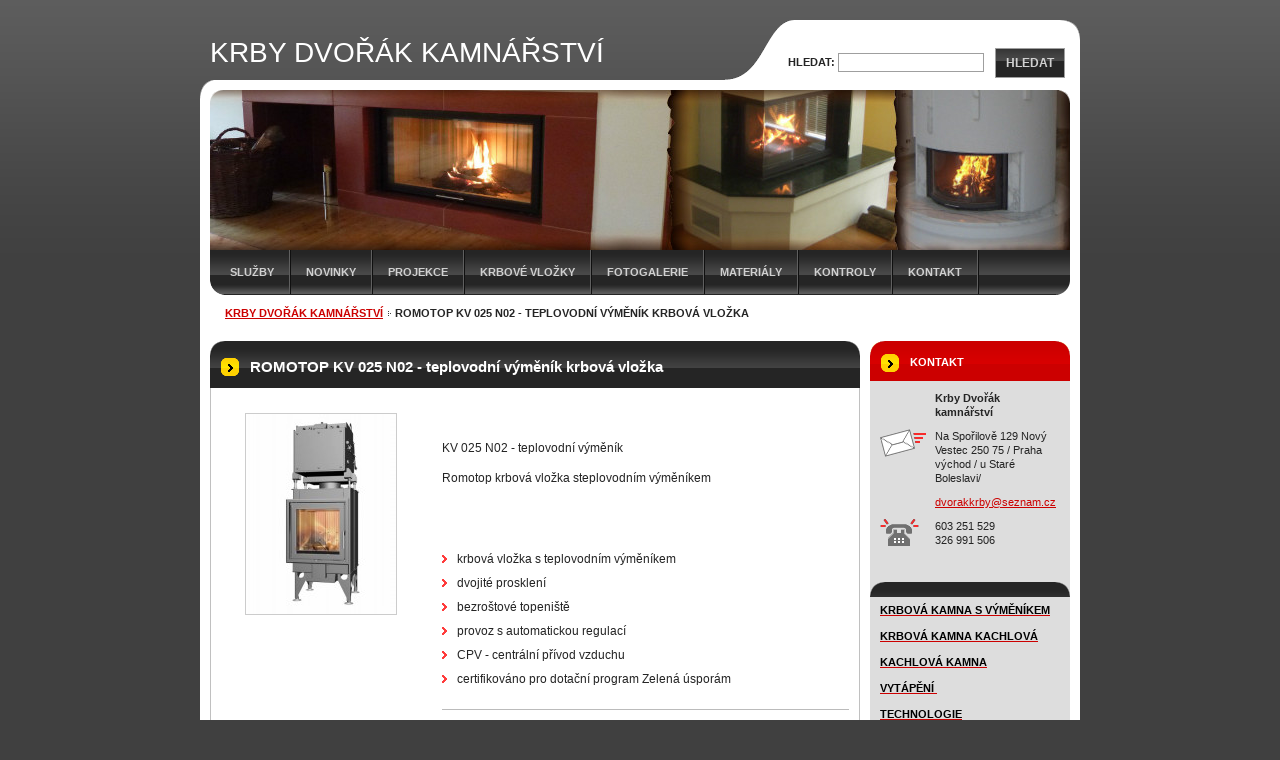

--- FILE ---
content_type: text/html; charset=UTF-8
request_url: https://www.krbydvorak.cz/products/romotop-kv-025-n02-teplovodni-vymenik-krbova-vlozka/
body_size: 7126
content:
<!--[if lte IE 9]><!DOCTYPE HTML PUBLIC "-//W3C//DTD HTML 4.01 Transitional//EN" "https://www.w3.org/TR/html4/loose.dtd"><![endif]-->
<!DOCTYPE html>

<!--[if IE]><html class="ie" lang="cs"><![endif]-->
<!--[if gt IE 9]><!--> 
<html lang="cs">
<!--<![endif]-->

	<head>
		<!--[if lt IE 8]><meta http-equiv="X-UA-Compatible" content="IE=EmulateIE7"><![endif]--><!--[if IE 8]><meta http-equiv="X-UA-Compatible" content="IE=EmulateIE8"><![endif]--><!--[if IE 9]><meta http-equiv="X-UA-Compatible" content="IE=EmulateIE9"><![endif]-->
		<base href="https://www.krbydvorak.cz/">
  <meta charset="utf-8">
  <meta name="description" content="">
  <meta name="keywords" content="romotop,krbová,vložka,s výměníkem">
  <meta name="generator" content="Webnode">
  <meta name="apple-mobile-web-app-capable" content="yes">
  <meta name="apple-mobile-web-app-status-bar-style" content="black">
  <meta name="format-detection" content="telephone=no">
    <meta name="google-site-verification" content="ShZD3cqtpCxGQoB0fqYrT0GsTWHf4yf9w4xbJZ5Yz4o">
  <link rel="shortcut icon" href="https://2b90b68078.clvaw-cdnwnd.com/e977ce906a0b8cceda24449e8c370897/200015959-33515344b9/krby.ico">
  <link rel="stylesheet" href="https://www.krbydvorak.cz/wysiwyg/system.style.css">
<link rel="canonical" href="https://www.krbydvorak.cz/products/romotop-kv-025-n02-teplovodni-vymenik-krbova-vlozka/">
<script type="text/javascript">(function(i,s,o,g,r,a,m){i['GoogleAnalyticsObject']=r;i[r]=i[r]||function(){
			(i[r].q=i[r].q||[]).push(arguments)},i[r].l=1*new Date();a=s.createElement(o),
			m=s.getElementsByTagName(o)[0];a.async=1;a.src=g;m.parentNode.insertBefore(a,m)
			})(window,document,'script','//www.google-analytics.com/analytics.js','ga');ga('create', 'UA-797705-6', 'auto',{"name":"wnd_header"});ga('wnd_header.set', 'dimension1', 'W1');ga('wnd_header.set', 'anonymizeIp', true);ga('wnd_header.send', 'pageview');var _gaq = _gaq || [];
				  (function() {
					var ga = document.createElement('script'); ga.type = 'text/javascript'; ga.async = true;
					ga.src = ('https:' == location.protocol ? 'https://ssl' : 'https://www') + '.google-analytics.com/ga.js';
					var s = document.getElementsByTagName('script')[0]; s.parentNode.insertBefore(ga, s);
				  })(); _gaq.push(['_setAccount', 'UA-11580653-1']);_gaq.push(['_trackPageview']);_gaq.push(['_gat._anonymizeIp']);var pageTrackerAllTrackEvent=function(category,action,opt_label,opt_value){ga('send', 'event', category, action, opt_label, opt_value)};</script>
  <link rel="alternate" type="application/rss+xml" href="https://krbydvorak.cz/rss/all.xml" title="">
<!--[if lte IE 9]><style type="text/css">.cke_skin_webnode iframe {vertical-align: baseline !important;}</style><![endif]-->
		<title>ROMOTOP KV 025 N02 - teplovodní výměník krbová vložka :: KRBY DVOŘÁK KAMNÁŘSTVÍ</title>
		<meta name="robots" content="index, follow">
		<meta name="googlebot" content="index, follow">
		<script type="text/javascript" src="https://d11bh4d8fhuq47.cloudfront.net/_system/skins/v9/50000039/js/functions.js"></script>
		<link rel="stylesheet" type="text/css" href="https://d11bh4d8fhuq47.cloudfront.net/_system/skins/v9/50000039/css/style.css" media="screen,handheld,projection">
		<link rel="stylesheet" type="text/css" href="https://d11bh4d8fhuq47.cloudfront.net/_system/skins/v9/50000039/css/print.css" media="print">
	
				<script type="text/javascript">
				/* <![CDATA[ */
					
					if (typeof(RS_CFG) == 'undefined') RS_CFG = new Array();
					RS_CFG['staticServers'] = new Array('https://d11bh4d8fhuq47.cloudfront.net/');
					RS_CFG['skinServers'] = new Array('https://d11bh4d8fhuq47.cloudfront.net/');
					RS_CFG['filesPath'] = 'https://www.krbydvorak.cz/_files/';
					RS_CFG['filesAWSS3Path'] = 'https://2b90b68078.clvaw-cdnwnd.com/e977ce906a0b8cceda24449e8c370897/';
					RS_CFG['lbClose'] = 'Zavřít';
					RS_CFG['skin'] = 'default';
					if (!RS_CFG['labels']) RS_CFG['labels'] = new Array();
					RS_CFG['systemName'] = 'Webnode';
						
					RS_CFG['responsiveLayout'] = 0;
					RS_CFG['mobileDevice'] = 0;
					RS_CFG['labels']['copyPasteSource'] = 'Více zde:';
					
				/* ]]> */
				</script><script type="text/javascript" src="https://d11bh4d8fhuq47.cloudfront.net/_system/client/js/compressed/frontend.package.1-3-108.js?ph=2b90b68078"></script><style type="text/css">label.forBlind {display: inherit !important;position: inherit !important;}.diskuze #postText, .diskuze .feWebFormTextarea {max-width: 100% !important;}</style></head>

<body>
	<div id="pageFrame">

		<div id="pageTopSpacer"><!-- indent-top --></div>

		<!-- TOP BLOCK -->
		<div id="topBlock">

			<div id="logo"><a href="home/" title="Přejít na úvodní stránku."><span id="rbcSystemIdentifierLogo">KRBY DVOŘÁK KAMNÁŘSTVÍ</span></a></div>			<script type="text/javascript"> /* <![CDATA[ */ logoCentering(); /* ]]> */ </script>

			<h3 id="topMotto"><span id="rbcCompanySlogan" class="rbcNoStyleSpan"></span></h3>

			<div id="illustration">
				<div class="imgCropper"><img src="https://2b90b68078.clvaw-cdnwnd.com/e977ce906a0b8cceda24449e8c370897/200018920-a1bf6a2b99/200000000.jpg?ph=2b90b68078" width="860" height="160" alt=""></div>
				<span class="arcTop"><!-- / --></span>
			</div>

			<hr class="hidden">

				<script type="text/javascript">
					/* <![CDATA[ */
						RubicusFrontendIns.addAbsoluteHeaderBlockId('topMenu');
					/* ]]> */
				</script>

			<!-- TOP MENU -->
			<div id="topMenu">


<ul class="menu">
	<li class="first"><a href="/sluzby/">SLUŽBY</a></li>
	<li><a href="/novinky/">novinky</a></li>
	<li><a href="/projekce/">Projekce</a></li>
	<li><a href="/krbove-vlozky/">Krbové vložky</a></li>
	<li><a href="/fotogalerie/">FOTOGALERIE</a></li>
	<li><a href="/materialy/">MATERIÁLY</a></li>
	<li><a href="/kontroly-revize-krbovych-vlozek-a-kamen-s-teplovodnim-vymenikem/">Kontroly</a></li>
	<li><a href="/kontakt/">Kontakt</a></li>
	<li><a href="/vytapeni-krbem/">VYTÁPĚNÍ KRBEM</a></li>
	<li><a href="/spalovani-dreva/">SPALOVÁNÍ DŘEVA</a></li>
	<li><a href="/krbova-kamna-s-vymenikem/">Krbová kamna s výměníkem</a></li>
	<li><a href="/krbova-kamna-romotop2/">KRBOVÁ KAMNA ROMOTOP</a></li>
	<li><a href="/kachlova-kamna/">Kachlová kamna</a></li>
	<li><a href="/krbova-kamna-kachlova/">KRBOVÁ KAMNA KACHLOVÁ</a></li>
	<li><a href="/dotace-zelena-usporam-krby/">DOTACE ZELENÁ ÚSPORÁM KRBY</a></li>
	<li><a href="/krby-zahradni-venkovni/">KRBY VENKOVNÍ A ZAHRADNÍ</a></li>
	<li><a href="/kominictvi/">KOMINICTVÍ</a></li>
	<li><a href="/pizzerie-pece/">pizzerie-pece</a></li>
	<li><a href="/spolupracujici-firmy/">spolupracující firmy</a></li>
	<li class="last"><a href="/krby/">krby</a></li>
</ul>			

				<span><!-- masque --></span>

			</div> <!-- /id="topMenu" -->
			<!-- / TOP MENU -->

		</div> <!-- /id="topBlock" -->
		<!-- / TOP BLOCK -->

		<hr class="hidden">

		<!-- NAVIGATOR -->
		<div id="middleBar">
			<div id="pageNavigator" class="rbcContentBlock"><a class="navFirstPage" href="/home/">KRBY DVOŘÁK KAMNÁŘSTVÍ</a><span><span> &gt; </span></span><span id="navCurrentPage">ROMOTOP KV 025 N02 - teplovodní výměník krbová vložka</span><hr class="hidden"></div>            <div id="languageSelect"></div>			
            <div class="cleaner"><!-- / --></div>
		</div> <!-- /id="middleBar" -->
		<!-- / NAVIGATOR -->

		<!-- MAIN CONTAINER -->
		<div id="mainContainer">

			<div class="colSplit">

				<!-- CENTER ZONE ~ MAIN -->
				<div class="colA mainZone">




					<!-- PRODUCT DETAIL -->
					<div class="box products">
						<div class="contOut">
							<div class="contIn detail">

		

								<h1 class="boxHeading">ROMOTOP KV 025 N02 - teplovodní výměník krbová vložka</h1>

								

								<div class="prodImg">
									<a href="/images/200007870-9266b93605/romotop kv 025 n 02 teplovodní výměník.jpg?s3=1" title="Odkaz se otevře do nového okna prohlížeče." onclick="return !window.open(this.href);"><img src="https://2b90b68078.clvaw-cdnwnd.com/e977ce906a0b8cceda24449e8c370897/system_preview_200007870-9266b93605/romotop kv 025 n 02 teplovodní výměník.jpg" width="150" height="200" alt="ROMOTOP KV 025 N02 - teplovodní výměník krbová vložka"></a>
								</div> <!-- /class="prodImg" -->

		

								<div class="prodDesc withImage">
									<div class="wsw">
										<!-- WSW -->
<p>&#160;</p>
<p>KV 025 N02 - teplovodní výměník</p>
<p>Romotop krbová vložka steplovodním výměníkem</p>
<p><br />
&#160;</p>
<ul>
    <li>krbová vložka s teplovodním výměníkem</li>
    <li>dvojité prosklení</li>
    <li>bezroštové topeniště</li>
    <li>provoz s automatickou regulací&#160;</li>
    <li>CPV - centrální přívod vzduchu&#160;</li>
    <li>certifikováno pro dotační program Zelená úsporám</li>
</ul>
<p><hr />
</p>
<p>&#160;</p>
<div class="clear">&#160;</div>
<p>
<table border="0" cellspacing="0" cellpadding="2" width="100%">
    <tbody>
        <tr class="licha" onmouseout="this.className='licha'" onmouseover="this.className='td_hover'">
            <td width="62%">Výška</td>
            <td width="38%" align="right">1521 mm</td>
        </tr>
        <tr onmouseout="this.className=''" onmouseover="this.className='td_hover'">
            <td>Šířka</td>
            <td align="right">552 mm</td>
        </tr>
        <tr onmouseout="this.className=''" onmouseover="this.className='td_hover'">
            <td>Hloubka</td>
            <td align="right">689 mm</td>
        </tr>
        <tr onmouseout="this.className=''" onmouseover="this.className='td_hover'">
            <td>Hmotnost</td>
            <td align="right">282 kg</td>
        </tr>
        <tr onmouseout="this.className=''" onmouseover="this.className='td_hover'">
            <td>Regulovatelný výkon</td>
            <td align="right">8-20 kW</td>
        </tr>
        <tr onmouseout="this.className=''" onmouseover="this.className='td_hover'">
            <td>Výkon teplovodního výměníku</td>
            <td align="right">4-10 kW</td>
        </tr>
        <tr onmouseout="this.className=''" onmouseover="this.className='td_hover'">
            <td>Průměr kouřovodu</td>
            <td align="right">180 mm</td>
        </tr>
        <tr onmouseout="this.className=''" onmouseover="this.className='td_hover'">
            <td>Průměr CPV</td>
            <td align="right">120 mm</td>
        </tr>
        <tr onmouseout="this.className=''" onmouseover="this.className='td_hover'">
            <td>Tah</td>
            <td align="right">12 Pa</td>
        </tr>
        <tr class="td_hover" onmouseout="this.className=''" onmouseover="this.className='td_hover'">
            <td>Účinnost</td>
            <td align="right">86 %</td>
        </tr>
    </tbody>
</table>
</p>
										<!-- / WSW -->
									</div> <!-- /class="wsw" -->
								</div> <!-- /class="prodDesc withImage" -->

								<div class="cleaner"><!-- /FLOAT CLEANER --></div>

								<div class="rbcTags">
<h4><a href="https://www.krbydvorak.cz/tags/">Štítky</a>:</h4>
<p class="tags">
	<a href="/tags/romotop/" rel="tag">romotop</a>
		<span>|</span>
<a href="/tags/krbov%C3%A1/" rel="tag">krbová</a>
		<span>|</span>
<a href="/tags/vlo%C5%BEka/" rel="tag">vložka</a>
		<span>|</span>
<a href="/tags/s%20v%C3%BDm%C4%9Bn%C3%ADkem/" rel="tag">s výměníkem</a>
</p>
</div>


								<div class="rbcBookmarks"><div id="rbcBookmarks200000268"></div></div>
		<script type="text/javascript">
			/* <![CDATA[ */
			Event.observe(window, 'load', function(){
				var bookmarks = '<div style=\"float:left;\"><div style=\"float:left;\"><iframe src=\"//www.facebook.com/plugins/like.php?href=https://www.krbydvorak.cz/products/romotop-kv-025-n02-teplovodni-vymenik-krbova-vlozka/&amp;send=false&amp;layout=button_count&amp;width=155&amp;show_faces=false&amp;action=like&amp;colorscheme=light&amp;font&amp;height=21&amp;appId=397846014145828&amp;locale=cs_CZ\" scrolling=\"no\" frameborder=\"0\" style=\"border:none; overflow:hidden; width:155px; height:21px; position:relative; top:1px;\" allowtransparency=\"true\"></iframe></div><div style=\"float:left;\"><a href=\"https://twitter.com/share\" class=\"twitter-share-button\" data-count=\"horizontal\" data-via=\"webnode\" data-lang=\"en\">Tweet</a></div><script type=\"text/javascript\">(function() {var po = document.createElement(\'script\'); po.type = \'text/javascript\'; po.async = true;po.src = \'//platform.twitter.com/widgets.js\';var s = document.getElementsByTagName(\'script\')[0]; s.parentNode.insertBefore(po, s);})();'+'<'+'/scr'+'ipt></div> <div class=\"addthis_toolbox addthis_default_style\" style=\"float:left;\"><a class=\"addthis_counter addthis_pill_style\"></a></div> <script type=\"text/javascript\">(function() {var po = document.createElement(\'script\'); po.type = \'text/javascript\'; po.async = true;po.src = \'https://s7.addthis.com/js/250/addthis_widget.js#pubid=webnode\';var s = document.getElementsByTagName(\'script\')[0]; s.parentNode.insertBefore(po, s);})();'+'<'+'/scr'+'ipt><div style=\"clear:both;\"></div>';
				$('rbcBookmarks200000268').innerHTML = bookmarks;
				bookmarks.evalScripts();
			});
			/* ]]> */
		</script>
		

								

		

								<div class="cleaner"><!-- /FLOAT CLEANER --></div>

							</div> <!-- /class="contIn detail" -->
						</div> <!-- /class="contOut" -->
					</div> <!-- /class="box products" -->
					<!-- / PRODUCT DETAIL -->


					<hr class="hidden">


		
				</div> <!-- /class="colA mainZone" -->
				<!-- / CENTER ZONE ~ MAIN -->

			</div> <!-- /class="colSplit" -->

			<!-- SIDEBAR -->
			<div class="colD sidebar">

			




					<!-- CONTACT -->
					<div class="box contact">
						<div class="contOut">
							<div class="contIn">

								<h2 class="boxHeading">Kontakt</h2>

		

								<address>

									<strong class="contactName">Krby Dvořák kamnářství</strong>
									

									<br class="hidden">

									<span class="address">
										<span class="icon"><!-- --></span>
										<span class="text">
Na Spořilově 129 Nový Vestec 250 75  / Praha východ / u Staré Boleslavi/
										</span>
										<span class="cleaner"><!-- --></span>
									</span> <!-- /class="address" -->

	
									

									<br class="hidden">

									<span class="email">
										<span class="text">
											<a href="&#109;&#97;&#105;&#108;&#116;&#111;:&#100;&#118;&#111;&#114;&#97;&#107;&#107;&#114;&#98;&#121;&#64;&#115;&#101;&#122;&#110;&#97;&#109;&#46;&#99;&#122;"><span id="rbcContactEmail">&#100;&#118;&#111;&#114;&#97;&#107;&#107;&#114;&#98;&#121;&#64;&#115;&#101;&#122;&#110;&#97;&#109;&#46;&#99;&#122;</span></a>
										</span>
									</span> <!-- /class="email" -->

	
									

									<br class="hidden">

									<span class="phone">
										<span class="icon"><!-- --></span>
										<span class="text">
603 251 529<br />
326 991 506
										</span>
										<span class="cleaner"><!-- --></span>
									</span> <!-- /class="phone" -->

	
								</address>

		

								<div class="cleaner"><!-- /FLOAT CLEANER --></div>

							</div> <!-- /class="contIn" -->
						</div> <!-- /class="contOut" -->
					</div> <!-- /class="box contact" -->
					<!-- / CONTACT -->


					<hr class="hidden">


					




					<!-- WYSIWYG -->
					<div class="box wysiwyg">
						<div class="contOut">
							<div class="contIn">

								<div class="wsw">
									<!-- WSW -->

		<p><a href="krbova-kamna-s-vymenikem" target="_self"><span style="color: rgb(0, 0, 0);"><span><span><span><span><b><span>KRBOVÁ&nbsp;KAMNA S VÝMĚNÍKEM</span></b></span></span></span></span></span></a></p>
<p><a href="krbova-kamna-kachlova" target="_self"><span style="color: rgb(0, 0, 0);"><span><span><span><b>KRBOVÁ KAMNA KACHLOVÁ</b></span></span></span></span></a></p>
<p><a href="kachlova-kamna" target="_self"><span style="color: rgb(0, 0, 0);"><span><span><span><b>KACHLOVÁ KAMNA</b></span></span></span></span></a></p>
<p><a href="vytapeni-krbem" target="_self"><span style="color: rgb(0, 0, 0);"><span><span><b><span>VYTÁPĚNÍ&nbsp;</span></b></span></span></span></a></p>
<p><span style="color: rgb(0, 0, 0);"><span><a href="spalovani-dreva" target="_self"><span style="color: rgb(0, 0, 0);"><span><span><b>TECHNOLOGIE</b></span></span></span></a></span></span></p>
<p><a href="kominictvi/" target="_self"><span style="color: rgb(0, 0, 0);"><span><span><span><b><span>KOMINICTVÍ&nbsp; KOMÍNY&nbsp;</span></b></span></span></span></span></a></p>
<p><a href="pizzerie-pece/"><span style="color: rgb(0, 0, 0);"><span><span><b><span>PIZZERIE&nbsp;</span></b></span></span></span></a></p>
<p><strong><a href="krby-zahradni-venkovni/"><span style="color:#000000;">ZAHRADNÍ A VENKOVNÍ KRBY</span></a></strong></p>
<p>&nbsp;</p>
<p>&nbsp;</p>


									<!-- / WSW -->
								</div> <!-- /class="wsw" -->

								<div class="cleaner"><!-- /FLOAT CLEANER --></div>

							</div> <!-- /class="contIn" -->
						</div> <!-- /class="contOut" -->
					</div> <!-- /class="box wysiwyg" -->
					<!-- / WYSIWYG -->


					<hr class="hidden">


		

				<span class="arcTop"><!-- / --></span>

			</div> <!-- /class="colD sidebar" -->
			<!-- / SIDEBAR -->

			<div class="cleaner"><!-- /FLOAT CLEANER --></div>

		</div> <!-- /id="mainContainer" -->
		<!-- / MAIN CONTAINER -->

		<!-- FULLTEXT SEARCH BOX -->
		<div id="topSearch">



		<!-- FULLTEXT SEARCH BOX -->
		<div id="topSearchIn">

		<form action="/search/" method="get" id="fulltextSearch">

				<h3 class="forBlind">Vyhledávání</h3>

				<label for="fulltextSearchText">Hledat:</label>
				<input type="text" id="fulltextSearchText" name="text" value="">
				<button type="submit" onmouseover="this.className='hoverButton';" onmouseout="this.className='';">Hledat</button>

		</form>

		</div> <!-- /id="topSearchIn" -->
		<!-- / FULLTEXT SEARCH BOX -->

		<hr class="hidden">

		
		</div> <!-- /id="topSearch" -->
		<!-- / FULLTEXT SEARCH BOX -->

		<hr class="hidden">

		<!-- FOOTER -->
		<div id="footerBlock">
			<div id="footerTop">

				<ul id="footerTopRgt">
					<li class="sitemap"><a href="/sitemap/" title="Přejít na mapu stránek.">Mapa stránek</a></li>
					<li class="rss"><a href="/rss/" title="RSS kanály">RSS</a></li>
					<li class="print"><a href="javascript:window.print();" title="Vytisknout stránku">Tisk</a></li>
				</ul>

				<p id="footerTopLft"><span id="rbcFooterText" class="rbcNoStyleSpan">Krby Dvořák kamnářství</span></p>

				<div class="cleaner"><!-- /FLOAT CLEANER --></div>

			</div> <!-- /id="footerTop" -->

			<hr class="hidden">

			<div id="footerDwn"><p><span class="rbcSignatureText">Krby</span></p></div> <!-- /id="footerDwn" -->

		</div> <!-- /id="footerBlock" -->
		<!-- / FOOTER -->

	</div> <!-- /id="pageFrame" -->

	<script type="text/javascript">
		/* <![CDATA[ */

			RubicusFrontendIns.addObserver
			({

				onContentChange: function ()
				{
					logoCentering();
				},

				onStartSlideshow: function()
				{
					$('slideshowControl').innerHTML	= '<span>Pozastavit prezentaci<'+'/span>';
					$('slideshowControl').title			= 'Pozastavit automatické procházení obrázků';
					$('slideshowControl').onclick		= RubicusFrontendIns.stopSlideshow.bind(RubicusFrontendIns);
				},

				onStopSlideshow: function()
				{
					$('slideshowControl').innerHTML	= '<span>Spustit prezentaci<'+'/span>';
					$('slideshowControl').title			= 'Spustit automatické procházení obrázků';
					$('slideshowControl').onclick		= RubicusFrontendIns.startSlideshow.bind(RubicusFrontendIns);
				},

				onShowImage: function()
				{
					if (RubicusFrontendIns.isSlideshowMode())
					{
						$('slideshowControl').innerHTML	= '<span>Pozastavit prezentaci<'+'/span>';
						$('slideshowControl').title			= 'Pozastavit automatické procházení obrázků';
						$('slideshowControl').onclick		= RubicusFrontendIns.stopSlideshow.bind(RubicusFrontendIns);
					}
				}

			});

			RubicusFrontendIns.addFileToPreload('https://d11bh4d8fhuq47.cloudfront.net/_system/skins/v9/50000039/img/loading.gif');
			RubicusFrontendIns.addFileToPreload('https://d11bh4d8fhuq47.cloudfront.net/_system/skins/v9/50000039/img/loading-poll.gif');
			RubicusFrontendIns.addFileToPreload('https://d11bh4d8fhuq47.cloudfront.net/_system/skins/v9/50000039/img/arr-ll-h.png');
			RubicusFrontendIns.addFileToPreload('https://d11bh4d8fhuq47.cloudfront.net/_system/skins/v9/50000039/img/arr-l-h.png');
			RubicusFrontendIns.addFileToPreload('https://d11bh4d8fhuq47.cloudfront.net/_system/skins/v9/50000039/img/arr-r-h.png');
			RubicusFrontendIns.addFileToPreload('https://d11bh4d8fhuq47.cloudfront.net/_system/skins/v9/50000039/img/arr-rr-h.png');
			RubicusFrontendIns.addFileToPreload('https://d11bh4d8fhuq47.cloudfront.net/_system/skins/v9/50000039/img/arr-sb-ll-h.png');
			RubicusFrontendIns.addFileToPreload('https://d11bh4d8fhuq47.cloudfront.net/_system/skins/v9/50000039/img/arr-sb-l-h.png');
			RubicusFrontendIns.addFileToPreload('https://d11bh4d8fhuq47.cloudfront.net/_system/skins/v9/50000039/img/arr-sb-r-h.png');
			RubicusFrontendIns.addFileToPreload('https://d11bh4d8fhuq47.cloudfront.net/_system/skins/v9/50000039/img/arr-sb-rr-h.png');
			RubicusFrontendIns.addFileToPreload('https://d11bh4d8fhuq47.cloudfront.net/_system/skins/v9/50000039/img/arr-prod-h.png');
			RubicusFrontendIns.addFileToPreload('https://d11bh4d8fhuq47.cloudfront.net/_system/skins/v9/50000039/img/hover-a.png');
			RubicusFrontendIns.addFileToPreload('https://d11bh4d8fhuq47.cloudfront.net/_system/skins/v9/50000039/img/hover-b.png');

		/* ]]> */
	</script>

<div id="rbcFooterHtml"></div><script type="text/javascript"></script><script type="text/javascript">var keenTrackerCmsTrackEvent=function(id){if(typeof _jsTracker=="undefined" || !_jsTracker){return false;};try{var name=_keenEvents[id];var keenEvent={user:{u:_keenData.u,p:_keenData.p,lc:_keenData.lc,t:_keenData.t},action:{identifier:id,name:name,category:'cms',platform:'WND1',version:'2.1.157'},browser:{url:location.href,ua:navigator.userAgent,referer_url:document.referrer,resolution:screen.width+'x'+screen.height,ip:'198.244.242.61'}};_jsTracker.jsonpSubmit('PROD',keenEvent,function(err,res){});}catch(err){console.log(err)};};</script></body>

</html>
